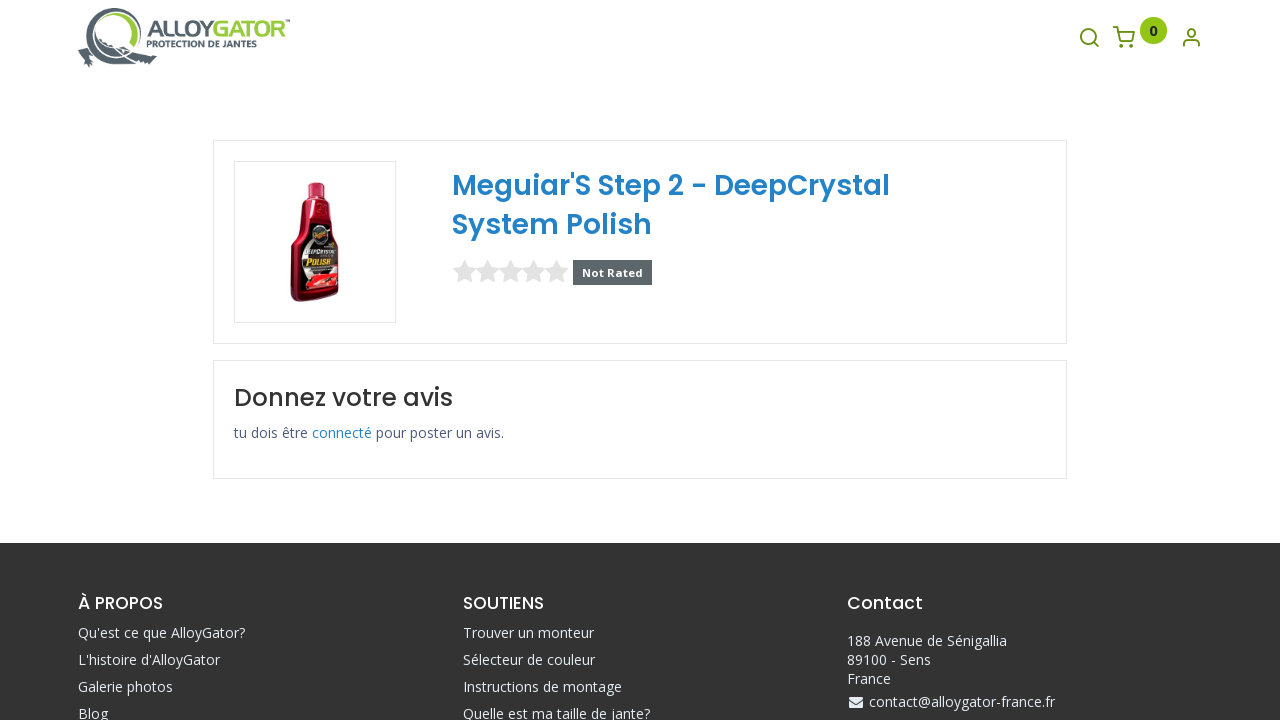

--- FILE ---
content_type: text/html; charset=utf-8
request_url: https://www.alloygator.fr/purchase/product/review/a3116eu-meguiar-s-step-2-deepcrystal-system-polish-566
body_size: 7628
content:
<!DOCTYPE html>
        
        
<html lang="fr-FR" data-website-id="2" data-main-object="ir.ui.view(5108,)" data-subgroup="Public Formula Detailing" data-add2cart-redirect="1">
    <head>
            <!--<meta name="google-site-verification" content="-qhcvcv0YowtYPKa9p3TIH_H0k7tzGUPMrwuNuayx_Q" /><meta name="google-site-verification" content="LT1eQHXW6jFeZHlpOsKu9cYkaLnR8CMyl3jJT0xylMU" />-->

        <meta charset="utf-8"/>
        <meta http-equiv="X-UA-Compatible" content="IE=edge,chrome=1"/>
        <meta name="viewport" content="width=device-width, initial-scale=1"/>
        <meta name="generator" content="Odoo"/>
            
        <meta property="og:type" content="website"/>
        <meta property="og:title" content="purchase_product_review_template | AlloyGator"/>
        <meta property="og:site_name" content="AlloyGator"/>
        <meta property="og:url" content="https://www.alloygator.fr/purchase/product/review/a3116eu-meguiar-s-step-2-deepcrystal-system-polish-566"/>
        <meta property="og:image" content="https://www.alloygator.fr/web/image/website/2/logo?unique=9d77fe8"/>
            
        <meta name="twitter:card" content="summary_large_image"/>
        <meta name="twitter:title" content="purchase_product_review_template | AlloyGator"/>
        <meta name="twitter:image" content="https://www.alloygator.fr/web/image/website/2/logo/300x300?unique=9d77fe8"/>
        
        <link rel="canonical" href="https://www.alloygator.fr/purchase/product/review/a3116eu-meguiar-s-step-2-deepcrystal-system-polish-566"/>
        
        <link rel="preconnect" href="https://fonts.gstatic.com/" crossorigin=""/>
        <title> Évaluation du produit | AlloyGator </title>
        <link type="image/x-icon" rel="shortcut icon" href="/web/image/website/2/favicon?unique=9d77fe8"/>
        <link rel="preload" href="/web/static/src/libs/fontawesome/fonts/fontawesome-webfont.woff2?v=4.7.0" as="font" crossorigin=""/>
            <link rel="preload" href="/theme_prime/static/lib/Droggol-Pack-v1.0/fonts/Droggol-Pack.ttf?4iwoe7" as="font" crossorigin=""/>
            <link rel="stylesheet" type="text/css" href="/theme_prime/static/lib/Droggol-Pack-v1.0/droggol-pack-1.css"/>
        <link type="text/css" rel="stylesheet" href="/web/assets/188672-6a9331d/2/web.assets_frontend.min.css" data-asset-bundle="web.assets_frontend" data-asset-version="6a9331d"/>
        <script id="web.layout.odooscript" type="text/javascript">
            var odoo = {
                csrf_token: "261887f81b05b438ff910e07475f636ead1d6450o1800265647",
                debug: "",
            };
        </script>
            <script type="text/javascript">
                odoo.dr_theme_config = {"json_sidebar_config": {"category_sidebar_style": "2", "category_sidebar_show_count": false, "menu_sidebar_show_category": false, "cart_sidebar_free_delivery_progress": true}, "json_shop_layout": {"layout": "prime", "show_view_switcher": false, "default_view_mode": "grid", "load_more_products": "pager"}, "json_shop_product_item": {"style": "1", "image_size": "default", "image_fill": "cover", "show_add_to_cart": true, "show_wishlist": false, "show_compare": false, "show_quick_view": true, "show_similar_products": false, "show_product_preview_swatches": false, "show_rating": false, "show_stock_label": false}, "json_shop_category_pills": {"active": false, "style": "1", "show_child_categories": true, "hide_in_desktop": false}, "json_shop_filters": {"lazy_method": false, "filter_style": "1", "filter_position": "left", "show_in_sidebar": false, "collapsible_category": false, "collapsible_attribute": false, "show_category_count": false, "show_attribute_count": false, "hide_extra_attrib_value": false, "show_rating_filter": false, "show_availability_filter": false, "show_tags_filter": true}, "json_zoom": {"zoom_enabled": false, "zoom_factor": 2}, "bool_enable_ajax_load": false, "json_bottom_bar": {"show_bottom_bar": false, "show_bottom_bar_on_scroll": false, "filters": true, "actions": ["tp_home", "tp_search", "tp_wishlist", "tp_offer", "tp_brands", "tp_category", "tp_orders"]}, "bool_sticky_add_to_cart": true, "json_general_language_pricelist_selector": {"hide_country_flag": false}, "json_b2b_shop_config": {"dr_enable_b2b": false, "dr_only_assigned_pricelist": true}, "json_mobile": {}, "json_product_search": {"advance_search": false, "search_category": true, "search_attribute": true, "search_suggestion": true, "search_limit": 10, "search_max_product": 3, "search_fuzzy": true, "search_fill_products": false, "search_report": true, "delete_search_report": 90}, "json_brands_page": {"disable_brands_grouping": true}, "cart_flow": "dialog", "theme_installed": true, "pwa_active": false, "bool_product_offers": false, "bool_show_products_nav": false, "bool_show_bulk_price": false, "is_public_user": true, "has_sign_up": false};
            </script>
        <script type="text/javascript">
            odoo.__session_info__ = {"is_admin": false, "is_system": false, "is_website_user": true, "user_id": false, "is_frontend": true, "profile_session": null, "profile_collectors": null, "profile_params": null, "show_effect": true, "bundle_params": {"lang": "en_US", "website_id": 2}, "translationURL": "/website/translations", "cache_hashes": {"translations": "074a1cef1c30466bb932ae39e11c19d5dfd0cada"}, "geoip_country_code": "US", "geoip_phone_code": 1, "lang_url_code": "fr"};
            if (!/(^|;\s)tz=/.test(document.cookie)) {
                const userTZ = Intl.DateTimeFormat().resolvedOptions().timeZone;
                document.cookie = `tz=${userTZ}; path=/`;
            }
        </script>
        <script defer="defer" type="text/javascript" src="/web/assets/175724-265d88f/2/web.assets_frontend_minimal.min.js" data-asset-bundle="web.assets_frontend_minimal" data-asset-version="265d88f"></script>
        <script type="text/javascript" data-src="https://cdn.jsdelivr.net/npm/chart.js@2.9.3/dist/Chart.min.js" defer="defer"></script>
        <script defer="defer" type="text/javascript" data-src="/web/assets/187311-1679141/2/web.assets_frontend_lazy.min.js" data-asset-bundle="web.assets_frontend_lazy" data-asset-version="1679141"></script>
        
    </head>
    <body>
        <div id="wrapwrap" class="   ">
            
            <div class="offcanvas offcanvas-start tp-menu-sidebar tp-offcanvas-sidebar" tabindex="-1" aria-hidden="true">
                <div class="offcanvas-body p-0">
                    <div class="p-3 tp-user-info-container">
                        <div class="d-flex justify-content-between">
                            <div class="border border-white p-1">
                                <span class="tp-user-logo text-bg-primary fw-bold rounded d-inline-block text-center">
                                    <i class="dri dri-user"></i>
                                </span>
                            </div>
                            <div class="flex-shrink-1">
                                <button type="button" class="btn-close text-white" data-bs-dismiss="offcanvas" title="Fermer" aria-label="Fermer"></button>
                            </div>
                        </div>
                        <div class="mt-3 d-flex align-items-center justify-content-between">
                            <h6 class="mb-0 text-white">
                                        <a href="/web/login" class="link-light">
                                            Se connecter <span class="mx-1">•</span> S'inscrire
                                        </a>
                            </h6>
                        </div>
                    </div>
    <ul id="top_menu" class="nav navbar-nav o_menu_loading flex-grow-1">
        
    <li class="nav-item  " data-hide="False">
        <a role="menuitem" href="/" class="nav-link ">
            <span>
                <span>Accueil</span>
            </span>
        </a>
    </li>
    <li class="nav-item  " data-hide="False">
        <a role="menuitem" href="/shop" class="nav-link ">
            <span>
                <span>Boutique</span>
            </span>
        </a>
    </li>
    <li class="nav-item  " data-hide="False">
        <a role="menuitem" href="/galerie" class="nav-link ">
            <span>
                <span>Galerie</span>
            </span>
        </a>
    </li>
    <li class="nav-item  " data-hide="False">
        <a role="menuitem" href="/contact" class="nav-link ">
            <span>
                <span>Contact</span>
            </span>
        </a>
    </li>
                    
                <li class="nav-item">
                    <a role="menuitem" href="/find-a-fitter" class="nav-link">Trouver un Monteur </a>
                </li>
                <li class="nav-item">
                    <a class="nav-link" role="menuitem" href="/color-selector">Simulateur </a>
                </li>
    </ul>
                    <ul class="nav navbar-nav py-2 border-top tp-hook-extra-menu">
                        <li class="nav-item">
                            <a href="/shop/cart" class="nav-link">
                                <div class="d-flex align-items-center">
                                    <i class="dri dri-cart"></i>
                                    <div class="d-flex align-items-center">
                                        <h6 class="mb-0 ms-2">Mon panier</h6> <span class="ms-2">(<span class="my_cart_quantity" data-order-id="">0</span>)</span>
                                    </div>
                                </div>
                            </a>
                        </li>
                        <li class="nav-item">
                            <a href="/shop/wishlist" class="nav-link">
                                <div class="d-flex align-items-center">
                                    <i class="dri dri-wishlist"></i>
                                    <div class="d-flex align-items-center">
                                        <h6 class="mb-0 ms-2">Ma liste de souhaits</h6> <span class="ms-2">(<span class="tp-wishlist-counter">0</span>)</span>
                                    </div>
                                </div>
                            </a>
                        </li>
                    </ul>
                </div>
        

        
            </div>
            
            <div class="offcanvas offcanvas-end tp-account-info-sidebar tp-offcanvas-sidebar bg-200" tabindex="-1" aria-hidden="true">
                <div class="d-flex justify-content-between align-items-center bg-white border-bottom p-3">
                    <div class="d-flex align-items-center">
                        <i class="dri dri-user tp-bg-soft-primary text-primary rounded-circle me-3 tp-header-icon"></i>
                        <h5 class="mb-0">Invité</h5>
                    </div>
                    <button type="button" class="btn-close" data-bs-dismiss="offcanvas" title="Fermer" aria-label="Fermer"></button>
                </div>
                <div class="tp-scrollable-y flex-grow-1">
                    <ul class="list-group p-2 mt-2 tp-hook-public-user">
                        <a href="/web/login" class="list-group-item list-group-item-action d-flex align-items-center">
                            <div class="d-flex align-items-center">
                                <svg xmlns="http://www.w3.org/2000/svg" width="1em" height="1em" fill="currentColor" class="bi bi-box-arrow-in-right" viewBox="0 0 16 16">
                                    <path fill-rule="evenodd" d="M6 3.5a.5.5 0 0 1 .5-.5h8a.5.5 0 0 1 .5.5v9a.5.5 0 0 1-.5.5h-8a.5.5 0 0 1-.5-.5v-2a.5.5 0 0 0-1 0v2A1.5 1.5 0 0 0 6.5 14h8a1.5 1.5 0 0 0 1.5-1.5v-9A1.5 1.5 0 0 0 14.5 2h-8A1.5 1.5 0 0 0 5 3.5v2a.5.5 0 0 0 1 0v-2z"></path>
                                    <path fill-rule="evenodd" d="M11.854 8.354a.5.5 0 0 0 0-.708l-3-3a.5.5 0 1 0-.708.708L10.293 7.5H1.5a.5.5 0 0 0 0 1h8.793l-2.147 2.146a.5.5 0 0 0 .708.708l3-3z"></path>
                                </svg>
                                <h6 class="mb-0 ms-3">Se connecter</h6>
                            </div>
                        </a>
                        <a href="/web/signup" class="list-group-item list-group-item-action d-flex align-items-center">
                            <div class="d-flex align-items-center">
                                <svg xmlns="http://www.w3.org/2000/svg" width="1em" height="1em" fill="currentColor" class="bi bi-person-plus" viewBox="0 0 16 16">
                                    <path d="M6 8a3 3 0 1 0 0-6 3 3 0 0 0 0 6zm2-3a2 2 0 1 1-4 0 2 2 0 0 1 4 0zm4 8c0 1-1 1-1 1H1s-1 0-1-1 1-4 6-4 6 3 6 4zm-1-.004c-.001-.246-.154-.986-.832-1.664C9.516 10.68 8.289 10 6 10c-2.29 0-3.516.68-4.168 1.332-.678.678-.83 1.418-.832 1.664h10z"></path>
                                    <path fill-rule="evenodd" d="M13.5 5a.5.5 0 0 1 .5.5V7h1.5a.5.5 0 0 1 0 1H14v1.5a.5.5 0 0 1-1 0V8h-1.5a.5.5 0 0 1 0-1H13V5.5a.5.5 0 0 1 .5-.5z"></path>
                                </svg>
                                <h6 class="mb-0 ms-3">S'inscrire</h6>
                            </div>
                        </a>
                    </ul>
                    <ul class="list-group p-2 mt-2 tp-hook-generic">
                        <a href="/shop/cart" class="list-group-item list-group-item-action d-flex align-items-center">
                            <div class="d-flex align-items-center">
                                <i class="dri dri-cart"></i>
                                <div class="d-flex align-items-center">
                                    <h6 class="mb-0 ms-3">Mon panier</h6> <span class="ms-2">(<span class="my_cart_quantity" data-order-id="">0</span>)</span>
                                </div>
                            </div>
                        </a>
                        <a href="/shop/wishlist" class="list-group-item list-group-item-action d-flex align-items-center">
                            <div class="d-flex align-items-center">
                                <i class="dri dri-wishlist"></i>
                                <div class="d-flex align-items-center">
                                    <h6 class="mb-0 ms-3">Ma liste de souhaits</h6> <span class="ms-2">(<span class="tp-wishlist-counter">0</span>)</span>
                                </div>
                            </div>
                        </a>
                    </ul>
                </div>
            </div>
                <header id="top" data-anchor="true" data-name="Header" class="  o_header_standard">
                    
    <nav data-name="Navbar" class="navbar navbar-expand-lg navbar-light o_colored_level o_cc shadow-sm">
        
                <div id="top_menu_container" class="container justify-content-between">
                    
        <a href="#" class="tp-menu-sidebar-action d-lg-none">
            <svg xmlns="http://www.w3.org/2000/svg" width="1em" height="1em" fill="currentColor" class="bi bi-list" viewBox="0 0 16 16">
                <path fill-rule="evenodd" d="M2.5 12a.5.5 0 0 1 .5-.5h10a.5.5 0 0 1 0 1H3a.5.5 0 0 1-.5-.5zm0-4a.5.5 0 0 1 .5-.5h10a.5.5 0 0 1 0 1H3a.5.5 0 0 1-.5-.5zm0-4a.5.5 0 0 1 .5-.5h10a.5.5 0 0 1 0 1H3a.5.5 0 0 1-.5-.5z"></path>
            </svg>
        </a>
                    
    <a href="/" class="navbar-brand logo ">
            
            <span role="img" aria-label="Logo of AlloyGator" title="AlloyGator"><img src="/web/image/website/2/logo/AlloyGator?unique=9d77fe8" class="img img-fluid" width="95" height="40" alt="AlloyGator" loading="lazy"/></span>
        </a>
    
                    
        
            <div class="tp-account-info o_not_editable o_wsale_my_cart tp-cart-sidebar-action d-lg-none">
                <a href="/shop/cart">
                    <i class="dri dri-cart"></i>
                    <sup class="my_cart_quantity badge text-bg-primary" data-order-id="">0</sup>
                </a>
            </div>
        
                    
                    <div id="top_menu_collapse" class="collapse navbar-collapse">
    <ul id="top_menu" class="nav navbar-nav o_menu_loading flex-grow-1 justify-content-center">
        
                            
    <li class="nav-item  " data-hide="False">
        <a role="menuitem" href="/" class="nav-link ">
            <span>
                <span>Accueil</span>
            </span>
        </a>
    </li>
    <li class="nav-item  " data-hide="False">
        <a role="menuitem" href="/shop" class="nav-link ">
            <span>
                <span>Boutique</span>
            </span>
        </a>
    </li>
    <li class="nav-item  " data-hide="False">
        <a role="menuitem" href="/galerie" class="nav-link ">
            <span>
                <span>Galerie</span>
            </span>
        </a>
    </li>
    <li class="nav-item  " data-hide="False">
        <a role="menuitem" href="/contact" class="nav-link ">
            <span>
                <span>Contact</span>
            </span>
        </a>
    </li>
                        
                <li class="nav-item">
                    <a role="menuitem" href="/find-a-fitter" class="nav-link">Trouver un Monteur </a>
                </li>
                <li class="nav-item">
                    <a class="nav-link" role="menuitem" href="/color-selector">Simulateur </a>
                </li>
    </ul>
                    </div>
                    
                    <ul class="list-inline my-3 d-none d-lg-block tp-account-info">
        <li class="list-inline-item o_not_editable ">
            <a href="#" class="tp-search-sidebar-action" aria-label="Recherche">
                <i class="dri dri-search"></i>
            </a>
        </li>

        
            <li class="list-inline-item o_not_editable o_wsale_my_cart tp-cart-sidebar-action  ">
                <a href="/shop/cart">
                    <i class="dri dri-cart"></i>
                    <sup class="my_cart_quantity badge text-bg-primary" data-order-id="">0</sup>
                </a>
            </li>
        

        
            <li class="list-inline-item o_not_editable o_wsale_my_wish d-none o_wsale_my_wish_hide_empty ">
                <a href="/shop/wishlist">
                    <i class="dri dri-wishlist"></i>
                    <sup class="my_wish_quantity o_animate_blink badge text-bg-primary">0</sup>
                </a>
            </li>
        

        <li class="list-inline-item o_not_editable ">
            <a href="#" class="tp-account-info-sidebar-action" aria-label="Infos de compte">
                <i class="dri dri-user"></i>
            </a>
        </li>
                    </ul>
                </div>
            
    </nav>
        
        </header>
                <main>
                    
                <div class="oe_structure"></div>
                <div id="wrap">
                    <div class="container oe_website_sale">
                        <form method="post" class="form-horizontal" enctype="multipart/form-data" action="/shop/review/a3116eu-meguiar-s-step-2-deepcrystal-system-polish-566">
                            <div class="row rup_pro_review mb64 mt64" style="margin: 0px 12%;">
                                <div class="col-lg-12">
                                    <div class="row rup_border" style="padding: 20px;">
                                        <div class="col-lg-3" style="padding-left: 0;">
                                            <div class="rup_border" style="width: fit-content;padding: 20px;">
                                                <a itemprop="url" href="/shop/product/a3116eu-meguiar-s-step-2-deepcrystal-system-polish-566">
                                                    <span itemprop="image" content="https://www.alloygator.fr/web/image/product.template/566/image/" alt="Meguiar&#39;S Step 2 - DeepCrystal System Polish"><img src="/web/image/product.template/566/image_1920/300x300/%5BA3116EU%5D%20Meguiar%27S%20Step%202%20-%20DeepCrystal%20System%20Polish?unique=fcc9f60" class="img img-fluid" style="height: 120px;" alt="[A3116EU] Meguiar&#39;S Step 2 - DeepCrystal System Polish" data-zoom="1" data-zoom-image="image" loading="lazy"/></span>
                                                </a>
                                            </div>
                                        </div>
                                        <div class="col-lg-8">
                                        <h2 style="margin-top: 5px;">
                                            <strong>
                                                <a itemprop="name" href="/shop/product/a3116eu-meguiar-s-step-2-deepcrystal-system-polish-566" content="Meguiar&#39;S Step 2 - DeepCrystal System Polish">Meguiar&#39;S Step 2 - DeepCrystal System Polish</a>
                                            </strong>
                                        </h2>
                                        
                                        <div id="star_div" style="color:#FFA000;">
                                            <input required="required" type="hidden" name="stars" id="valstar" data-show-clear="false" class="rating form-control hide" data-min="0" data-max="5" data-step="1" data-size="sm" data-symbol="" data-glyphicon="false" data-rating-class="rating-fa" value=""/>
                                        </div>
                                    </div>
                                    </div>
                                </div>
                                <div class="col-lg-12 rup_border mt16" style="padding: 20px;">
                                    <div class="col-md-12 col-sm-12 col-xs-12 css_editable_mode_hidden">
                                        <h3>Donnez votre avis</h3>
                                        <p>tu dois être <a href="/web/login?redirect=https%3A%2F%2Fwww.alloygator.fr%2Fpurchase%2Fproduct%2Freview%2Fa3116eu-meguiar-s-step-2-deepcrystal-system-polish-566%23write-review">connecté</a> pour poster un avis.</p>
                                    </div>
                                </div>
                            </div>
                        </form>
                    </div>
                </div>
            
                </main>
                <footer id="bottom" data-anchor="true" data-name="Footer" class="o_footer o_colored_level o_cc ">
                    <div id="footer" class="oe_structure oe_structure_solo">
                <section class="s_text_block pt48 pb36" data-snippet="s_text_block" data-name="Text" style="background-image: none;">
                    <div class="container">
                        <div class="row">
                            <div class="col-6 col-lg-4 mb-4 o_colored_level">
                                <h5>À PROPOS  </h5>
                                <ul class="list-unstyled">
                                    <li class="my-2">
                                        
<a href="/qu-est-ce-que-alloygator">Qu'est ce que AlloyGator?  </a>


                                    </li>
                                    <li class="my-2">
                                        
<a href="/l-histoire-d-alloygator">L'histoire d'AlloyGator   </a>


                                    </li>
                                    <li class="my-2">
                                        
<a href="/galerie">Galerie photos  </a></li><li class="my-2">
                                        
<a href="/blog">Blog </a></li><li class="my-2"><br/></li>
                                    <li class="my-2">
                                        </li><li class="my-2"><h5 class="my-2">LIENS SPÉCIAUX  </h5></li><li class="my-2"><a href="/devenir-partenaire-alloygator-en-france">Devenir partenaire </a></li><li class="my-2"><a href="/affiliate/">Affiliation </a></li><li class="my-2"><a href="/refer_earn/">Parrainage&nbsp;</a><br/></li>
                                </ul>
                            </div>
                            <div class="col-6 col-lg-4 mb-4 o_colored_level">
                                <h5>SOUTIENS  </h5><ul class="list-unstyled">
                                    <li class="my-2">
                                        
<a href="/find-a-fitter" data-bs-original-title="" title="">Trouver un monteur   </a></li><li class="my-2"><a href="/color-selector">Sélecteur de couleur&nbsp;</a><br/></li>
                                    <li class="my-2">
                                        
<a href="/instructions-de-montage">Instructions de montage  </a>


                                    </li>
                                    <li class="my-2">
                                        
<a href="/quelle-est-ma-taille-de-jante">Quelle est ma taille de jante?  </a></li><li class="my-2"><a href="/qualite-et-tests">Tests et qualité&nbsp;</a><br/></li>
                                    <li class="my-2">
                                        
<a href="/politique-de-retour">Politique de retour
  </a></li><li class="my-2"><a href="/foire-aux-questions">Foire aux questions&nbsp;</a><br/></li>
                                    <li class="my-2">
                                        
<br/></li></ul>
                                <h5>LIENS RAPIDES&nbsp; <br/></h5><ul class="list-unstyled">
                                    <li class="my-2">
                                        
<a href="/my/home">Mon compte </a>


                                    </li>
                                    <li class="my-2">
                                        
<a href="/helpdesk" data-bs-original-title="" title="">Créer un ticket </a>


                                    </li>
                                    <li class="my-2">
                                        <br/></li>
                                </ul>
                            </div>
                            <div class="col-12 col-lg-4 mb-4 o_colored_level">
                                <h5 class="mb-3">
                                    Contact
                                  </h5>
                                <div>
                                    <div>188 Avenue de Sénigallia  <br/>89100 - Sens  <br/>France  <br/></div>
                                    <ul class="list-unstyled">
                                        <li class="py-1"><i class="fa fa-1x fa-fw fa-envelope me-1"></i><a href="/cdn-cgi/l/email-protection#fe9d91908a9f9d8abe9f92929187999f8a918cd3988c9f909d9bd0988c" data-bs-original-title="" title=""><span class="__cf_email__" data-cfemail="2f4c40415b4e4c5b6f4e43434056484e5b405d02495d4e414c4a01495d">[email&#160;protected]</span>  </a></li>
                                        <li class="py-1"><i class="fa fa-1x fa-fw fa-phone me-1"></i><span class="o_force_ltr"><a href="tel:+33975810733">09 75 81 07 33  </a></span></li>
                                    </ul>
                                </div>
                                <h5 class="mt-4 mb-3">&nbsp;Restez informé <br/></h5>
                                <div class="s_newsletter_list js_subscribe w-75" data-vxml="001" data-list-id="3" data-name="Newsletter Form">
                                    <div class="input-group">
                                        <input type="email" name="email" class="js_subscribe_value form-control" placeholder="votre email..."/>
                                        <a role="button" href="#" class="btn btn-primary js_subscribe_btn o_submit"><i class="fa fa-send-o"></i></a>
                                        <a role="button" href="#" class="btn btn-success js_subscribed_btn o_submit d-none" disabled="disabled">Merci </a>
                                    </div>
                                </div>
                            </div>
                        </div>
                    </div>
                </section>
            </div>
        <div class="o_footer_copyright o_colored_level o_cc tp-custom-copyright" data-name="Copyright">
            <div class="container">
                <div class="row py-4 tp-icon-blocks">
                    <div class="col-12 col-lg-6 col-xl-3">
                        <div class="d-flex">
                            <div class="flex-shrink-0">
                                <span class="fa fa-rocket fa-2x text-primary"></span>
                            </div>
                            <div class="flex-grow-1 ps-3">
                                <h6>Livraison express <br/></h6>
                                <p>En 24H par DPD<br/></p>
                            </div>
                        </div>
                    </div>
                    <div class="col-12 col-lg-6 col-xl-3">
                        <div class="d-flex">
                            <div class="flex-shrink-0">
                                <span class="fa fa-undo fa-2x text-primary"></span>
                            </div>
                            <div class="flex-grow-1 ps-3">
                                <h6>Retour gratuit <br/></h6>
                                <p>Sous 14 jours<br/></p>
                            </div>
                        </div>
                    </div>
                    <div class="col-12 col-lg-6 col-xl-3">
                        <div class="d-flex">
                            <div class="flex-shrink-0">
                                <span class="fa fa-phone fa-2x text-primary"></span>
                            </div>
                            <div class="flex-grow-1 ps-3">
                                <h6>Client d'assistance <br/></h6>
                                <p>Par chat, e-mail et téléphone<br/></p>
                            </div>
                        </div>
                    </div>
                    <div class="col-12 col-lg-6 col-xl-3">
                        <div class="d-flex">
                            <div class="flex-shrink-0">
                                <span class="fa fa-credit-card fa-2x text-primary"></span>
                            </div>
                            <div class="flex-grow-1 ps-3">
                                <h6>Paiement sécurisé <br/></h6>
                                <p>Certificat 3D Secure<br/></p>
                            </div>
                        </div>
                    </div>
                </div>
                <div class="row py-4 justify-content-between">
                    <div class="col-12 col-lg-auto text-center text-lg-start">
                        <div>
                            <a href="/" class="o_footer_logo logo">
                                <img src="/web/image/22494-8b37e761/AlloyGator.png" alt="" class="img-fluid img o_we_custom_image" data-original-id="22493" data-original-src="/web/image/22493-64bb7225/AlloyGator.png" data-mimetype="image/png" data-resize-width="690" loading="lazy"/>
                            </a>
                        </div>
                        <ul class="list-inline my-3">
                            <li class="list-inline-item mx-2"></li><li class="list-inline-item mx-2"><a href="/politique-de-confidentialite" data-bs-original-title="" title="">Politique de confidentialité</a>

<br/></li><li class="list-inline-item mx-2"><a href="/conditions-generales-de-vente" data-bs-original-title="" title="">CGV</a>

<br/></li>
                            <li class="list-inline-item mx-2">
<a href="/mentions-legales" data-bs-original-title="" title="">Mentions légales</a>

</li>
                        </ul>
                    </div>
                    <div class="col-12 col-lg-auto text-center text-lg-end">
                        <div class="s_social_media tp-followus-icons no_icon_color" data-name="Social Media">
                            <h5 class="s_social_media_title d-none">Suivez-nous sur</h5>
<a href="/website/social/facebook" class="s_social_media_facebook" target="_blank">
                                <i class="fa fa-facebook o_editable_media"></i>
                            </a>
<a href="/website/social/twitter" class="s_social_media_twitter" target="_blank">
                                <i class="fa fa-twitter o_editable_media"></i>
                            </a>
<a href="/website/social/linkedin" class="s_social_media_linkedin" target="_blank">
                                <i class="fa fa-linkedin o_editable_media"></i>
                            </a>
<a href="/website/social/instagram" class="s_social_media_instagram" target="_blank">
                                <i class="fa fa-instagram o_editable_media"></i>
                            </a>
<a href="/website/social/youtube" class="s_social_media_youtube" target="_blank">
                                <i class="fa fa-youtube o_editable_media"></i>
                            </a>
<a href="https://www.tiktok.com/@alloygator_france?lang=fr-FR" class="s_social_media_tiktok" target="_blank" data-bs-original-title="" title="">
                                <i class="fa o_editable_media fa-tiktok" data-bs-original-title="" title="" aria-describedby="tooltip708172"></i>
                            </a>
</div>
                        <ul class="list-inline my-3 tp-payment-icons">
                            <li class="list-inline-item my-1">
                                <img src="/theme_prime/static/src/img/payment/visa.png" alt="Visa" loading="lazy"/>
                            </li>
                            <li class="list-inline-item my-1">
                                <img src="/theme_prime/static/src/img/payment/american_express.png" alt="American Express" loading="lazy"/>
                            </li>
                            <li class="list-inline-item my-1">
                                <img src="/theme_prime/static/src/img/payment/maestro.png" alt="Maestro" loading="lazy"/>
                            </li>
                            <li class="list-inline-item my-1">
                                <img src="/theme_prime/static/src/img/payment/jcb.png" alt="JCB" loading="lazy"/>
                            </li>
                            <li class="list-inline-item my-1">
                                <img src="/theme_prime/static/src/img/payment/discover.png" alt="Discover" loading="lazy"/>
                            </li>
                        </ul>
                    </div>
                </div>
                <div class="row">
                    <div class="col-12">
                        <div class="my-2">
                            Copyright © AlloyGator France                        </div>
                    </div>
                </div>
            </div>
                    </div>
                </footer>
            </div>
            <script data-cfasync="false" src="/cdn-cgi/scripts/5c5dd728/cloudflare-static/email-decode.min.js"></script><script id="tracking_code" async="1" src="https://www.googletagmanager.com/gtag/js?id=UA-160024399-2"></script>
            <script>
                window.dataLayer = window.dataLayer || [];
                function gtag(){dataLayer.push(arguments);}
                gtag('js', new Date());
                gtag('config', 'UA-160024399-2');
            </script>
            <script id="plausible_script" name="plausible" defer="defer" data-domain="alloygator.fr" src="https://plausible.io/js/plausible.js"></script>
            
        <script defer src="https://static.cloudflareinsights.com/beacon.min.js/vcd15cbe7772f49c399c6a5babf22c1241717689176015" integrity="sha512-ZpsOmlRQV6y907TI0dKBHq9Md29nnaEIPlkf84rnaERnq6zvWvPUqr2ft8M1aS28oN72PdrCzSjY4U6VaAw1EQ==" data-cf-beacon='{"version":"2024.11.0","token":"8fb5e68d50a243999b3312a418307608","r":1,"server_timing":{"name":{"cfCacheStatus":true,"cfEdge":true,"cfExtPri":true,"cfL4":true,"cfOrigin":true,"cfSpeedBrain":true},"location_startswith":null}}' crossorigin="anonymous"></script>
</body>
</html>